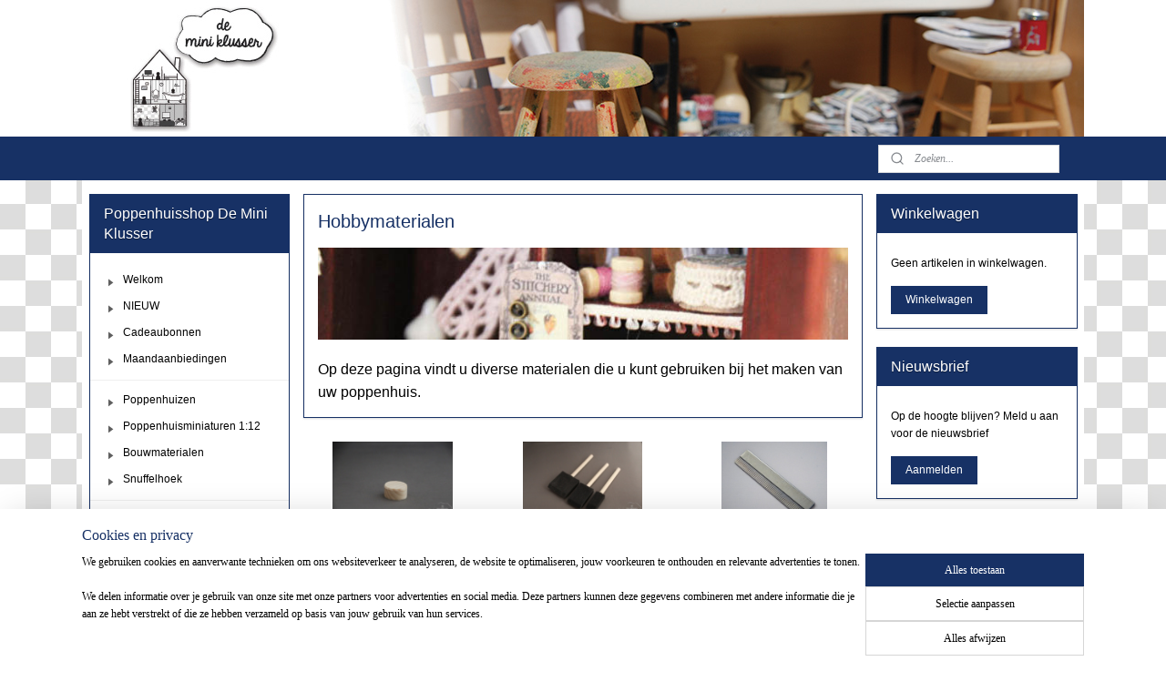

--- FILE ---
content_type: text/html; charset=UTF-8
request_url: https://www.de-mini-klusser.nl/c-205303/hobbymaterialen/
body_size: 17731
content:
<!DOCTYPE html>
<!--[if lt IE 7]>
<html lang="nl"
      class="no-js lt-ie9 lt-ie8 lt-ie7 secure"> <![endif]-->
<!--[if IE 7]>
<html lang="nl"
      class="no-js lt-ie9 lt-ie8 is-ie7 secure"> <![endif]-->
<!--[if IE 8]>
<html lang="nl"
      class="no-js lt-ie9 is-ie8 secure"> <![endif]-->
<!--[if gt IE 8]><!-->
<html lang="nl" class="no-js secure">
<!--<![endif]-->
<head prefix="og: http://ogp.me/ns#">
    <meta http-equiv="Content-Type" content="text/html; charset=UTF-8"/>

    <title>Hobbymaterialen | Poppenhuisshop De Mini Klusser</title>
    <meta name="robots" content="noarchive"/>
    <meta name="robots" content="index,follow,noodp,noydir"/>
    
    <meta name="verify-v1" content="cq+Sc/LRQwmSOaEUt+aZTKNSKe97H/A0L2Yec1gJsUo="/>
        <meta name="google-site-verification" content="cq+Sc/LRQwmSOaEUt+aZTKNSKe97H/A0L2Yec1gJsUo="/>
    <meta name="viewport" content="width=device-width, initial-scale=1.0"/>
    <meta name="revisit-after" content="1 days"/>
    <meta name="generator" content="Mijnwebwinkel"/>
    <meta name="web_author" content="https://www.mijnwebwinkel.nl/"/>

    

    <meta property="og:site_name" content="Poppenhuisshop De Mini Klusser"/>

    <meta property="og:title" content="Hobbymaterialen"/>
    <meta property="og:description" content="Op deze pagina vindt u diverse materialen die u kunt gebruiken bij het maken van uw poppenhuis."/>
    <meta property="og:type" content="website"/>
    <meta property="og:image" content="https://cdn.myonlinestore.eu/93c0296b-6be1-11e9-a722-44a8421b9960/images/2020_banner12.jpg"/>
        <meta property="og:url" content="https://www.de-mini-klusser.nl/c-205303/hobbymaterialen/"/>

    <link rel="preload" as="style" href="https://static.myonlinestore.eu/assets/../js/fancybox/jquery.fancybox.css?20260119210819"
          onload="this.onload=null;this.rel='stylesheet'">
    <noscript>
        <link rel="stylesheet" href="https://static.myonlinestore.eu/assets/../js/fancybox/jquery.fancybox.css?20260119210819">
    </noscript>

    <link rel="stylesheet" type="text/css" href="https://asset.myonlinestore.eu/X7XNkhtEF6E4QQbCDFWgXZ1f6Zcv.css"/>

    <link rel="preload" as="style" href="https://static.myonlinestore.eu/assets/../fonts/fontawesome-6.4.2/css/fontawesome.min.css?20260119210819"
          onload="this.onload=null;this.rel='stylesheet'">
    <link rel="preload" as="style" href="https://static.myonlinestore.eu/assets/../fonts/fontawesome-6.4.2/css/solid.min.css?20260119210819"
          onload="this.onload=null;this.rel='stylesheet'">
    <link rel="preload" as="style" href="https://static.myonlinestore.eu/assets/../fonts/fontawesome-6.4.2/css/brands.min.css?20260119210819"
          onload="this.onload=null;this.rel='stylesheet'">
    <link rel="preload" as="style" href="https://static.myonlinestore.eu/assets/../fonts/fontawesome-6.4.2/css/v4-shims.min.css?20260119210819"
          onload="this.onload=null;this.rel='stylesheet'">
    <noscript>
        <link rel="stylesheet" href="https://static.myonlinestore.eu/assets/../fonts/font-awesome-4.1.0/css/font-awesome.4.1.0.min.css?20260119210819">
    </noscript>

    <link rel="preconnect" href="https://static.myonlinestore.eu/" crossorigin />
    <link rel="dns-prefetch" href="https://static.myonlinestore.eu/" />
    <link rel="preconnect" href="https://cdn.myonlinestore.eu" crossorigin />
    <link rel="dns-prefetch" href="https://cdn.myonlinestore.eu" />

    <script type="text/javascript" src="https://static.myonlinestore.eu/assets/../js/modernizr.js?20260119210819"></script>
        
    <link rel="canonical" href="https://www.de-mini-klusser.nl/c-205303/hobbymaterialen/"/>
                    <link rel="shortcut icon" type="image/x-icon" href="data:image/x-icon;base64,">
        <link rel="icon" type="image/png" href="[data-uri]" />
    <script>
        var _rollbarConfig = {
        accessToken: 'd57a2075769e4401ab611d78421f1c89',
        captureUncaught: false,
        captureUnhandledRejections: false,
        verbose: false,
        payload: {
            environment: 'prod',
            person: {
                id: 8855,
            },
            ignoredMessages: [
                'request aborted',
                'network error',
                'timeout'
            ]
        },
        reportLevel: 'error'
    };
    // Rollbar Snippet
    !function(r){var e={};function o(n){if(e[n])return e[n].exports;var t=e[n]={i:n,l:!1,exports:{}};return r[n].call(t.exports,t,t.exports,o),t.l=!0,t.exports}o.m=r,o.c=e,o.d=function(r,e,n){o.o(r,e)||Object.defineProperty(r,e,{enumerable:!0,get:n})},o.r=function(r){"undefined"!=typeof Symbol&&Symbol.toStringTag&&Object.defineProperty(r,Symbol.toStringTag,{value:"Module"}),Object.defineProperty(r,"__esModule",{value:!0})},o.t=function(r,e){if(1&e&&(r=o(r)),8&e)return r;if(4&e&&"object"==typeof r&&r&&r.__esModule)return r;var n=Object.create(null);if(o.r(n),Object.defineProperty(n,"default",{enumerable:!0,value:r}),2&e&&"string"!=typeof r)for(var t in r)o.d(n,t,function(e){return r[e]}.bind(null,t));return n},o.n=function(r){var e=r&&r.__esModule?function(){return r.default}:function(){return r};return o.d(e,"a",e),e},o.o=function(r,e){return Object.prototype.hasOwnProperty.call(r,e)},o.p="",o(o.s=0)}([function(r,e,o){var n=o(1),t=o(4);_rollbarConfig=_rollbarConfig||{},_rollbarConfig.rollbarJsUrl=_rollbarConfig.rollbarJsUrl||"https://cdnjs.cloudflare.com/ajax/libs/rollbar.js/2.14.4/rollbar.min.js",_rollbarConfig.async=void 0===_rollbarConfig.async||_rollbarConfig.async;var a=n.setupShim(window,_rollbarConfig),l=t(_rollbarConfig);window.rollbar=n.Rollbar,a.loadFull(window,document,!_rollbarConfig.async,_rollbarConfig,l)},function(r,e,o){var n=o(2);function t(r){return function(){try{return r.apply(this,arguments)}catch(r){try{console.error("[Rollbar]: Internal error",r)}catch(r){}}}}var a=0;function l(r,e){this.options=r,this._rollbarOldOnError=null;var o=a++;this.shimId=function(){return o},"undefined"!=typeof window&&window._rollbarShims&&(window._rollbarShims[o]={handler:e,messages:[]})}var i=o(3),s=function(r,e){return new l(r,e)},d=function(r){return new i(s,r)};function c(r){return t(function(){var e=Array.prototype.slice.call(arguments,0),o={shim:this,method:r,args:e,ts:new Date};window._rollbarShims[this.shimId()].messages.push(o)})}l.prototype.loadFull=function(r,e,o,n,a){var l=!1,i=e.createElement("script"),s=e.getElementsByTagName("script")[0],d=s.parentNode;i.crossOrigin="",i.src=n.rollbarJsUrl,o||(i.async=!0),i.onload=i.onreadystatechange=t(function(){if(!(l||this.readyState&&"loaded"!==this.readyState&&"complete"!==this.readyState)){i.onload=i.onreadystatechange=null;try{d.removeChild(i)}catch(r){}l=!0,function(){var e;if(void 0===r._rollbarDidLoad){e=new Error("rollbar.js did not load");for(var o,n,t,l,i=0;o=r._rollbarShims[i++];)for(o=o.messages||[];n=o.shift();)for(t=n.args||[],i=0;i<t.length;++i)if("function"==typeof(l=t[i])){l(e);break}}"function"==typeof a&&a(e)}()}}),d.insertBefore(i,s)},l.prototype.wrap=function(r,e,o){try{var n;if(n="function"==typeof e?e:function(){return e||{}},"function"!=typeof r)return r;if(r._isWrap)return r;if(!r._rollbar_wrapped&&(r._rollbar_wrapped=function(){o&&"function"==typeof o&&o.apply(this,arguments);try{return r.apply(this,arguments)}catch(o){var e=o;throw e&&("string"==typeof e&&(e=new String(e)),e._rollbarContext=n()||{},e._rollbarContext._wrappedSource=r.toString(),window._rollbarWrappedError=e),e}},r._rollbar_wrapped._isWrap=!0,r.hasOwnProperty))for(var t in r)r.hasOwnProperty(t)&&(r._rollbar_wrapped[t]=r[t]);return r._rollbar_wrapped}catch(e){return r}};for(var p="log,debug,info,warn,warning,error,critical,global,configure,handleUncaughtException,handleAnonymousErrors,handleUnhandledRejection,captureEvent,captureDomContentLoaded,captureLoad".split(","),u=0;u<p.length;++u)l.prototype[p[u]]=c(p[u]);r.exports={setupShim:function(r,e){if(r){var o=e.globalAlias||"Rollbar";if("object"==typeof r[o])return r[o];r._rollbarShims={},r._rollbarWrappedError=null;var a=new d(e);return t(function(){e.captureUncaught&&(a._rollbarOldOnError=r.onerror,n.captureUncaughtExceptions(r,a,!0),e.wrapGlobalEventHandlers&&n.wrapGlobals(r,a,!0)),e.captureUnhandledRejections&&n.captureUnhandledRejections(r,a,!0);var t=e.autoInstrument;return!1!==e.enabled&&(void 0===t||!0===t||"object"==typeof t&&t.network)&&r.addEventListener&&(r.addEventListener("load",a.captureLoad.bind(a)),r.addEventListener("DOMContentLoaded",a.captureDomContentLoaded.bind(a))),r[o]=a,a})()}},Rollbar:d}},function(r,e){function o(r,e,o){if(e.hasOwnProperty&&e.hasOwnProperty("addEventListener")){for(var n=e.addEventListener;n._rollbarOldAdd&&n.belongsToShim;)n=n._rollbarOldAdd;var t=function(e,o,t){n.call(this,e,r.wrap(o),t)};t._rollbarOldAdd=n,t.belongsToShim=o,e.addEventListener=t;for(var a=e.removeEventListener;a._rollbarOldRemove&&a.belongsToShim;)a=a._rollbarOldRemove;var l=function(r,e,o){a.call(this,r,e&&e._rollbar_wrapped||e,o)};l._rollbarOldRemove=a,l.belongsToShim=o,e.removeEventListener=l}}r.exports={captureUncaughtExceptions:function(r,e,o){if(r){var n;if("function"==typeof e._rollbarOldOnError)n=e._rollbarOldOnError;else if(r.onerror){for(n=r.onerror;n._rollbarOldOnError;)n=n._rollbarOldOnError;e._rollbarOldOnError=n}e.handleAnonymousErrors();var t=function(){var o=Array.prototype.slice.call(arguments,0);!function(r,e,o,n){r._rollbarWrappedError&&(n[4]||(n[4]=r._rollbarWrappedError),n[5]||(n[5]=r._rollbarWrappedError._rollbarContext),r._rollbarWrappedError=null);var t=e.handleUncaughtException.apply(e,n);o&&o.apply(r,n),"anonymous"===t&&(e.anonymousErrorsPending+=1)}(r,e,n,o)};o&&(t._rollbarOldOnError=n),r.onerror=t}},captureUnhandledRejections:function(r,e,o){if(r){"function"==typeof r._rollbarURH&&r._rollbarURH.belongsToShim&&r.removeEventListener("unhandledrejection",r._rollbarURH);var n=function(r){var o,n,t;try{o=r.reason}catch(r){o=void 0}try{n=r.promise}catch(r){n="[unhandledrejection] error getting `promise` from event"}try{t=r.detail,!o&&t&&(o=t.reason,n=t.promise)}catch(r){}o||(o="[unhandledrejection] error getting `reason` from event"),e&&e.handleUnhandledRejection&&e.handleUnhandledRejection(o,n)};n.belongsToShim=o,r._rollbarURH=n,r.addEventListener("unhandledrejection",n)}},wrapGlobals:function(r,e,n){if(r){var t,a,l="EventTarget,Window,Node,ApplicationCache,AudioTrackList,ChannelMergerNode,CryptoOperation,EventSource,FileReader,HTMLUnknownElement,IDBDatabase,IDBRequest,IDBTransaction,KeyOperation,MediaController,MessagePort,ModalWindow,Notification,SVGElementInstance,Screen,TextTrack,TextTrackCue,TextTrackList,WebSocket,WebSocketWorker,Worker,XMLHttpRequest,XMLHttpRequestEventTarget,XMLHttpRequestUpload".split(",");for(t=0;t<l.length;++t)r[a=l[t]]&&r[a].prototype&&o(e,r[a].prototype,n)}}}},function(r,e){function o(r,e){this.impl=r(e,this),this.options=e,function(r){for(var e=function(r){return function(){var e=Array.prototype.slice.call(arguments,0);if(this.impl[r])return this.impl[r].apply(this.impl,e)}},o="log,debug,info,warn,warning,error,critical,global,configure,handleUncaughtException,handleAnonymousErrors,handleUnhandledRejection,_createItem,wrap,loadFull,shimId,captureEvent,captureDomContentLoaded,captureLoad".split(","),n=0;n<o.length;n++)r[o[n]]=e(o[n])}(o.prototype)}o.prototype._swapAndProcessMessages=function(r,e){var o,n,t;for(this.impl=r(this.options);o=e.shift();)n=o.method,t=o.args,this[n]&&"function"==typeof this[n]&&("captureDomContentLoaded"===n||"captureLoad"===n?this[n].apply(this,[t[0],o.ts]):this[n].apply(this,t));return this},r.exports=o},function(r,e){r.exports=function(r){return function(e){if(!e&&!window._rollbarInitialized){for(var o,n,t=(r=r||{}).globalAlias||"Rollbar",a=window.rollbar,l=function(r){return new a(r)},i=0;o=window._rollbarShims[i++];)n||(n=o.handler),o.handler._swapAndProcessMessages(l,o.messages);window[t]=n,window._rollbarInitialized=!0}}}}]);
    // End Rollbar Snippet
    </script>
    <script defer type="text/javascript" src="https://static.myonlinestore.eu/assets/../js/jquery.min.js?20260119210819"></script><script defer type="text/javascript" src="https://static.myonlinestore.eu/assets/../js/mww/shop.js?20260119210819"></script><script defer type="text/javascript" src="https://static.myonlinestore.eu/assets/../js/mww/shop/category.js?20260119210819"></script><script defer type="text/javascript" src="https://static.myonlinestore.eu/assets/../js/fancybox/jquery.fancybox.pack.js?20260119210819"></script><script defer type="text/javascript" src="https://static.myonlinestore.eu/assets/../js/fancybox/jquery.fancybox-thumbs.js?20260119210819"></script><script defer type="text/javascript" src="https://static.myonlinestore.eu/assets/../js/mww/image.js?20260119210819"></script><script defer type="text/javascript" src="https://static.myonlinestore.eu/assets/../js/mww/navigation.js?20260119210819"></script><script defer type="text/javascript" src="https://static.myonlinestore.eu/assets/../js/delay.js?20260119210819"></script><script defer type="text/javascript" src="https://static.myonlinestore.eu/assets/../js/mww/ajax.js?20260119210819"></script><script defer type="text/javascript" src="https://static.myonlinestore.eu/assets/../js/foundation/foundation.min.js?20260119210819"></script><script defer type="text/javascript" src="https://static.myonlinestore.eu/assets/../js/foundation/foundation/foundation.topbar.js?20260119210819"></script><script defer type="text/javascript" src="https://static.myonlinestore.eu/assets/../js/foundation/foundation/foundation.tooltip.js?20260119210819"></script><script defer type="text/javascript" src="https://static.myonlinestore.eu/assets/../js/mww/deferred.js?20260119210819"></script>
        <script src="https://static.myonlinestore.eu/assets/webpack/bootstrapper.ce10832e.js"></script>
    
    <script src="https://static.myonlinestore.eu/assets/webpack/vendor.85ea91e8.js" defer></script><script src="https://static.myonlinestore.eu/assets/webpack/main.c5872b2c.js" defer></script>
    
    <script src="https://static.myonlinestore.eu/assets/webpack/webcomponents.377dc92a.js" defer></script>
    
    <script src="https://static.myonlinestore.eu/assets/webpack/render.8395a26c.js" defer></script>

    <script>
        window.bootstrapper.add(new Strap('marketingScripts', []));
    </script>
        <script>
  window.dataLayer = window.dataLayer || [];

  function gtag() {
    dataLayer.push(arguments);
  }

    gtag(
    "consent",
    "default",
    {
      "ad_storage": "denied",
      "ad_user_data": "denied",
      "ad_personalization": "denied",
      "analytics_storage": "denied",
      "security_storage": "granted",
      "personalization_storage": "denied",
      "functionality_storage": "denied",
    }
  );

  gtag("js", new Date());
  gtag("config", 'G-HSRC51ENF9', { "groups": "myonlinestore" });gtag("config", 'G-0XMW3KKVHJ');</script>
<script async src="https://www.googletagmanager.com/gtag/js?id=G-HSRC51ENF9"></script>
        <script>
        
    </script>
        
<script>
    var marketingStrapId = 'marketingScripts'
    var marketingScripts = window.bootstrapper.use(marketingStrapId);

    if (marketingScripts === null) {
        marketingScripts = [];
    }

    
    window.bootstrapper.update(new Strap(marketingStrapId, marketingScripts));
</script>
    <noscript>
        <style>ul.products li {
                opacity: 1 !important;
            }</style>
    </noscript>

            <script>
                (function (w, d, s, l, i) {
            w[l] = w[l] || [];
            w[l].push({
                'gtm.start':
                    new Date().getTime(), event: 'gtm.js'
            });
            var f = d.getElementsByTagName(s)[0],
                j = d.createElement(s), dl = l != 'dataLayer' ? '&l=' + l : '';
            j.async = true;
            j.src =
                'https://www.googletagmanager.com/gtm.js?id=' + i + dl;
            f.parentNode.insertBefore(j, f);
        })(window, document, 'script', 'dataLayer', 'GTM-MSQ3L6L');
            </script>

</head>
<body    class="lang-nl_NL layout-width-1100 threeColumn">

    <noscript>
                    <iframe src="https://www.googletagmanager.com/ns.html?id=GTM-MSQ3L6L" height="0" width="0"
                    style="display:none;visibility:hidden"></iframe>
            </noscript>


<header>
    <a tabindex="0" id="skip-link" class="button screen-reader-text" href="#content">Spring naar de hoofdtekst</a>
</header>


<div id="react_element__filter"></div>

<div class="site-container">
    <div class="inner-wrap">
                    <nav class="tab-bar mobile-navigation custom-topbar ">
    <section class="left-button" style="display: none;">
        <a class="mobile-nav-button"
           href="#" data-react-trigger="mobile-navigation-toggle">
                <div   
    aria-hidden role="img"
    class="icon icon--sf-menu
        "
    >
    <svg><use xlink:href="#sf-menu"></use></svg>
    </div>
&#160;
                <span>Menu</span>        </a>
    </section>
    <section class="title-section">
        <span class="title">Poppenhuisshop De Mini Klusser</span>
    </section>
    <section class="right-button">

                                            <a href="/customer/login/" class="foldout-account">
                <span class="profile-icon"
                      data-logged-in="false">    <div   
    aria-hidden role="img"
    class="icon icon--sf-user
        "
    >
    <svg><use xlink:href="#sf-user"></use></svg>
    </div>
</span>
                    <span class="profile-icon" data-logged-in="true"
                          style="display: none">    <div   
    aria-hidden role="img"
    class="icon icon--sf-user-check
        "
    >
    <svg><use xlink:href="#sf-user-check"></use></svg>
    </div>
</span>
                </a>
                                    
        <a href="/cart/" class="cart-icon hidden">
                <div   
    aria-hidden role="img"
    class="icon icon--sf-shopping-cart
        "
    >
    <svg><use xlink:href="#sf-shopping-cart"></use></svg>
    </div>
            <span class="cart-count" style="display: none"></span>
        </a>
    </section>
</nav>
        
        
        <div class="bg-container custom-css-container"             data-active-language="nl"
            data-current-date="20-01-2026"
            data-category-id="205303"
            data-article-id="unknown"
            data-article-category-id="unknown"
            data-article-name="unknown"
        >
            <noscript class="no-js-message">
                <div class="inner">
                    Javascript is uitgeschakeld.


Zonder Javascript is het niet mogelijk bestellingen te plaatsen in deze webwinkel en zijn een aantal functionaliteiten niet beschikbaar.
                </div>
            </noscript>

            <div id="header">
                <div id="react_root"><!-- --></div>
                <div
                    class="header-bar-top">
                                    </div>

                



<sf-header-image
    class="web-component"
    header-element-height="150px"
    align="center"
    store-name="Poppenhuisshop De Mini Klusser"
    store-url="https://www.de-mini-klusser.nl/"
    background-image-url="https://cdn.myonlinestore.eu/93c0296b-6be1-11e9-a722-44a8421b9960/nl_NL_image_header_4.jpg?t=1768913749"
    mobile-background-image-url=""
    logo-custom-width=""
    logo-custom-height=""
    page-column-width="1100"
    style="
        height: 150px;

        --background-color: #FFFFFF;
        --background-height: 150px;
        --background-aspect-ratio: 7.3333333333333;
        --scaling-background-aspect-ratio: 7.3333333333333;
        --mobile-background-height: 0px;
        --mobile-background-aspect-ratio: 1;
        --color: #000000;
        --logo-custom-width: auto;
        --logo-custom-height: auto;
        --logo-aspect-ratio: 1
        ">
    </sf-header-image>
                <div class="header-bar-bottom">
                                                
<div class="row header-bar-inner" data-bar-position="header" data-options="sticky_on: large; is_hover: true; scrolltop: true;" data-topbar>
    <section class="top-bar-section">
                                    <div class="module-container search align-right">
                    <div class="react_element__searchbox" 
    data-post-url="/search/" 
    data-search-phrase=""></div>

                </div>
                        </section>
</div>

                                    </div>
            </div>

            
            
            <div id="content" class="columncount-3">
                <div class="row">
                                                                                            <div class="columns large-8 medium-14 large-push-3" id="centercolumn">
    
    
                                <script>
        window.bootstrapper.add(new Strap('filters', ));
        window.bootstrapper.add(new Strap('criteria', ));
    </script>
    
                        
                        <div class="intro rte_content">
                    <h1>Hobbymaterialen</h1>
                            <p><img width="594" height="104" alt="" src="https://cdn.myonlinestore.eu/93c0296b-6be1-11e9-a722-44a8421b9960/images/2020_banner12.jpg" style="border-style:solid;border-width:0px;"></p><p><span style="font-size:medium;">Op deze pagina vindt u diverse materialen die u kunt gebruiken bij het maken van uw poppenhuis.</span></p>
            </div>



    
    
        

    
                    <div class="subnav_after_articles">
                <ul class="subnav subtitles">
                                                                                        <li>
                        <div class="inner">
                            <a href="https://www.de-mini-klusser.nl/c-995721/hout/" title="hout"
                                                                                                                                                                                         class="image" style="background-image: url(https://cdn.myonlinestore.eu/93c0296b-6be1-11e9-a722-44a8421b9960/image/cache/article/0b221b8ee36e7b225f552e9597fb673841a4fe8e.jpg?20260119210819);">
                                        <img src="https://cdn.myonlinestore.eu/93c0296b-6be1-11e9-a722-44a8421b9960/image/cache/article/0b221b8ee36e7b225f552e9597fb673841a4fe8e.jpg?20260119210819" alt="hout"/>
                                                                                                </a>
                            <a href="https://www.de-mini-klusser.nl/c-995721/hout/" class="title">
                                hout
                            </a>
                        </div>
                    </li>
                                                                                                <li>
                        <div class="inner">
                            <a href="https://www.de-mini-klusser.nl/c-1093976/verf/" title="verf"
                                                                                                                                                                                         class="image" style="background-image: url(https://cdn.myonlinestore.eu/93c0296b-6be1-11e9-a722-44a8421b9960/image/cache/article/698d49faa7e4e8c1f485eac706636cfe1ba8000f.jpg?20260119210819);">
                                        <img src="https://cdn.myonlinestore.eu/93c0296b-6be1-11e9-a722-44a8421b9960/image/cache/article/698d49faa7e4e8c1f485eac706636cfe1ba8000f.jpg?20260119210819" alt="verf"/>
                                                                                                </a>
                            <a href="https://www.de-mini-klusser.nl/c-1093976/verf/" class="title">
                                verf
                            </a>
                        </div>
                    </li>
                                                                                                <li>
                        <div class="inner">
                            <a href="https://www.de-mini-klusser.nl/c-205307/klei/" title="klei"
                                                                                                                                                                                         class="image" style="background-image: url(https://cdn.myonlinestore.eu/93c0296b-6be1-11e9-a722-44a8421b9960/image/cache/article/9b55af16726b5faee4b459bb1848cd863dcf5122.jpg?20260119210819);">
                                        <img src="https://cdn.myonlinestore.eu/93c0296b-6be1-11e9-a722-44a8421b9960/image/cache/article/9b55af16726b5faee4b459bb1848cd863dcf5122.jpg?20260119210819" alt="klei"/>
                                                                                                </a>
                            <a href="https://www.de-mini-klusser.nl/c-205307/klei/" class="title">
                                klei
                            </a>
                        </div>
                    </li>
                                                                                                <li>
                        <div class="inner">
                            <a href="https://www.de-mini-klusser.nl/c-1501107/kralen/" title="kralen"
                                                                                                                                                                                         class="image" style="background-image: url(https://cdn.myonlinestore.eu/93c0296b-6be1-11e9-a722-44a8421b9960/image/cache/article/db054574bc27dc01c2b93a4dc8e081bb28dcbcd0.jpg?20260119210819);">
                                        <img src="https://cdn.myonlinestore.eu/93c0296b-6be1-11e9-a722-44a8421b9960/image/cache/article/db054574bc27dc01c2b93a4dc8e081bb28dcbcd0.jpg?20260119210819" alt="kralen"/>
                                                                                                </a>
                            <a href="https://www.de-mini-klusser.nl/c-1501107/kralen/" class="title">
                                kralen
                            </a>
                        </div>
                    </li>
                                                                                                <li>
                        <div class="inner">
                            <a href="https://www.de-mini-klusser.nl/c-2202293/knopen/" title="knopen"
                                                                                                                                                                                         class="image" style="background-image: url(https://cdn.myonlinestore.eu/93c0296b-6be1-11e9-a722-44a8421b9960/image/cache/article/740b847a35d7820c78df0420fbab04981acb2333.jpg?20260119210819);">
                                        <img src="https://cdn.myonlinestore.eu/93c0296b-6be1-11e9-a722-44a8421b9960/image/cache/article/740b847a35d7820c78df0420fbab04981acb2333.jpg?20260119210819" alt="knopen"/>
                                                                                                </a>
                            <a href="https://www.de-mini-klusser.nl/c-2202293/knopen/" class="title">
                                knopen
                            </a>
                        </div>
                    </li>
                                                                                                <li>
                        <div class="inner">
                            <a href="https://www.de-mini-klusser.nl/c-2189928/kant-en-lint/" title="kant en lint"
                                                                                                                                                                                         class="image" style="background-image: url(https://cdn.myonlinestore.eu/93c0296b-6be1-11e9-a722-44a8421b9960/image/cache/article/e0c71420162fd25f9984f56afcb9686783977bfa.jpg?20260119210819);">
                                        <img src="https://cdn.myonlinestore.eu/93c0296b-6be1-11e9-a722-44a8421b9960/image/cache/article/e0c71420162fd25f9984f56afcb9686783977bfa.jpg?20260119210819" alt="kant en lint"/>
                                                                                                </a>
                            <a href="https://www.de-mini-klusser.nl/c-2189928/kant-en-lint/" class="title">
                                kant en lint
                            </a>
                        </div>
                    </li>
                                                                                                <li>
                        <div class="inner">
                            <a href="https://www.de-mini-klusser.nl/c-2447407/klosjes-en-knijpers/" title="klosjes en knijpers"
                                                                                                                                                                                         class="image" style="background-image: url(https://cdn.myonlinestore.eu/93c0296b-6be1-11e9-a722-44a8421b9960/image/cache/article/e0c3449f71904042c38f2bd274d18e162bc78115.jpg?20260119210819);">
                                        <img src="https://cdn.myonlinestore.eu/93c0296b-6be1-11e9-a722-44a8421b9960/image/cache/article/e0c3449f71904042c38f2bd274d18e162bc78115.jpg?20260119210819" alt="klosjes en knijpers"/>
                                                                                                </a>
                            <a href="https://www.de-mini-klusser.nl/c-2447407/klosjes-en-knijpers/" class="title">
                                klosjes en knijpers
                            </a>
                        </div>
                    </li>
                                                                                                <li>
                        <div class="inner">
                            <a href="https://www.de-mini-klusser.nl/c-2431742/waxdraad/" title="waxdraad"
                                                                                                                                                                                         class="image" style="background-image: url(https://cdn.myonlinestore.eu/93c0296b-6be1-11e9-a722-44a8421b9960/image/cache/article/7fce8b32ca5da6dcc3f04c854e9cb4616038f6c2.jpg?20260119210819);">
                                        <img src="https://cdn.myonlinestore.eu/93c0296b-6be1-11e9-a722-44a8421b9960/image/cache/article/7fce8b32ca5da6dcc3f04c854e9cb4616038f6c2.jpg?20260119210819" alt="waxdraad"/>
                                                                                                </a>
                            <a href="https://www.de-mini-klusser.nl/c-2431742/waxdraad/" class="title">
                                waxdraad
                            </a>
                        </div>
                    </li>
                                                                                                <li>
                        <div class="inner">
                            <a href="https://www.de-mini-klusser.nl/c-4793593/draad/" title="draad"
                                                                                                                                                                                         class="image" style="background-image: url(https://cdn.myonlinestore.eu/93c0296b-6be1-11e9-a722-44a8421b9960/image/cache/article/3d99666348508d4b5536e0eba57dd6f728491926.jpg?20260119210819);">
                                        <img src="https://cdn.myonlinestore.eu/93c0296b-6be1-11e9-a722-44a8421b9960/image/cache/article/3d99666348508d4b5536e0eba57dd6f728491926.jpg?20260119210819" alt="draad"/>
                                                                                                </a>
                            <a href="https://www.de-mini-klusser.nl/c-4793593/draad/" class="title">
                                draad
                            </a>
                        </div>
                    </li>
                                                                                                <li>
                        <div class="inner">
                            <a href="https://www.de-mini-klusser.nl/c-98686/stof/" title="stof"
                                                                                                                                                                                         class="image" style="background-image: url(https://cdn.myonlinestore.eu/93c0296b-6be1-11e9-a722-44a8421b9960/image/cache/article/cc7c7375a2857d9600589b7a35adae87bc09e96b.jpg?20260119210819);">
                                        <img src="https://cdn.myonlinestore.eu/93c0296b-6be1-11e9-a722-44a8421b9960/image/cache/article/cc7c7375a2857d9600589b7a35adae87bc09e96b.jpg?20260119210819" alt="stof"/>
                                                                                                </a>
                            <a href="https://www.de-mini-klusser.nl/c-98686/stof/" class="title">
                                stof
                            </a>
                        </div>
                    </li>
                                                                                                <li>
                        <div class="inner">
                            <a href="https://www.de-mini-klusser.nl/c-3074101/pompons/" title="pompons"
                                                                                                                                                                                         class="image" style="background-image: url(https://cdn.myonlinestore.eu/93c0296b-6be1-11e9-a722-44a8421b9960/image/cache/article/aceb896d27167e1b73b4aa4b5bf5210c7eced63e.jpg?20260119210819);">
                                        <img src="https://cdn.myonlinestore.eu/93c0296b-6be1-11e9-a722-44a8421b9960/image/cache/article/aceb896d27167e1b73b4aa4b5bf5210c7eced63e.jpg?20260119210819" alt="pompons"/>
                                                                                                </a>
                            <a href="https://www.de-mini-klusser.nl/c-3074101/pompons/" class="title">
                                pompons
                            </a>
                        </div>
                    </li>
                                                                                                <li>
                        <div class="inner">
                            <a href="https://www.de-mini-klusser.nl/c-994793/ponsen/" title="ponsen"
                                                                                                                                                                                         class="image" style="background-image: url(https://cdn.myonlinestore.eu/93c0296b-6be1-11e9-a722-44a8421b9960/image/cache/article/6a24810f2c89e38e4ac54a71e1cb644efcef9adf.jpg?20260119210819);">
                                        <img src="https://cdn.myonlinestore.eu/93c0296b-6be1-11e9-a722-44a8421b9960/image/cache/article/6a24810f2c89e38e4ac54a71e1cb644efcef9adf.jpg?20260119210819" alt="ponsen"/>
                                                                                                </a>
                            <a href="https://www.de-mini-klusser.nl/c-994793/ponsen/" class="title">
                                ponsen
                            </a>
                        </div>
                    </li>
                                                                                                <li>
                        <div class="inner">
                            <a href="https://www.de-mini-klusser.nl/c-994802/lijm/" title="lijm"
                                                                                                                                                                                         class="image" style="background-image: url(https://cdn.myonlinestore.eu/93c0296b-6be1-11e9-a722-44a8421b9960/image/cache/article/c18c4c29b7d7cc2303adab28d7ef008f44b876a9.jpg?20260119210819);">
                                        <img src="https://cdn.myonlinestore.eu/93c0296b-6be1-11e9-a722-44a8421b9960/image/cache/article/c18c4c29b7d7cc2303adab28d7ef008f44b876a9.jpg?20260119210819" alt="lijm"/>
                                                                                                </a>
                            <a href="https://www.de-mini-klusser.nl/c-994802/lijm/" class="title">
                                lijm
                            </a>
                        </div>
                    </li>
                                                                                                <li>
                        <div class="inner">
                            <a href="https://www.de-mini-klusser.nl/c-3739155/chenille/" title="chenille"
                                                                                                                                                                                         class="image" style="background-image: url(https://cdn.myonlinestore.eu/93c0296b-6be1-11e9-a722-44a8421b9960/image/cache/article/d41a0f062bb4f85839c6e37a66b88b7d690a59da.jpg?20260119210819);">
                                        <img src="https://cdn.myonlinestore.eu/93c0296b-6be1-11e9-a722-44a8421b9960/image/cache/article/d41a0f062bb4f85839c6e37a66b88b7d690a59da.jpg?20260119210819" alt="chenille"/>
                                                                                                </a>
                            <a href="https://www.de-mini-klusser.nl/c-3739155/chenille/" class="title">
                                chenille
                            </a>
                        </div>
                    </li>
                                                                                                <li>
                        <div class="inner">
                            <a href="https://www.de-mini-klusser.nl/c-205312/gereedschappen/" title="gereedschappen"
                                                                                                                                                                                         class="image" style="background-image: url(https://cdn.myonlinestore.eu/93c0296b-6be1-11e9-a722-44a8421b9960/image/cache/article/039faffe3942ab1fa947b86be3e1e7f25354ff37.jpg?20260119210819);">
                                        <img src="https://cdn.myonlinestore.eu/93c0296b-6be1-11e9-a722-44a8421b9960/image/cache/article/039faffe3942ab1fa947b86be3e1e7f25354ff37.jpg?20260119210819" alt="gereedschappen"/>
                                                                                                </a>
                            <a href="https://www.de-mini-klusser.nl/c-205312/gereedschappen/" class="title">
                                gereedschappen
                            </a>
                        </div>
                    </li>
                                                                                                <li>
                        <div class="inner">
                            <a href="https://www.de-mini-klusser.nl/c-5521734/veren/" title="veren"
                                                                                                                                                                                         class="image" style="background-image: url(https://cdn.myonlinestore.eu/93c0296b-6be1-11e9-a722-44a8421b9960/image/cache/article/ad7c91276fd680d6cb6590b0705ad0aac85c0407.jpg?20260119210819);">
                                        <img src="https://cdn.myonlinestore.eu/93c0296b-6be1-11e9-a722-44a8421b9960/image/cache/article/ad7c91276fd680d6cb6590b0705ad0aac85c0407.jpg?20260119210819" alt="veren"/>
                                                                                                </a>
                            <a href="https://www.de-mini-klusser.nl/c-5521734/veren/" class="title">
                                veren
                            </a>
                        </div>
                    </li>
                                        </ul>
        </div>
    
            
    </div>
<div class="columns large-3 large-pull-8 medium-7" id="leftcolumn">
            <div class="pane paneColumn paneColumnLeft">
            <div class="block navigation side-menu">
    <h3>Poppenhuisshop De Mini Klusser</h3>
    <ul>    




<li class="">
            <a href="https://www.de-mini-klusser.nl/" class="no_underline">
            Welkom
                    </a>

                                </li>
    




<li class="">
            <a href="https://www.de-mini-klusser.nl/c-107634/nieuw/" class="no_underline">
            NIEUW
                    </a>

                                </li>
    




<li class="">
            <a href="https://www.de-mini-klusser.nl/c-4661922/cadeaubonnen/" class="no_underline">
            Cadeaubonnen
                    </a>

                                </li>
    




<li class="">
            <a href="https://www.de-mini-klusser.nl/c-1511609/maandaanbiedingen/" class="no_underline">
            Maandaanbiedingen
                    </a>

                                </li>
    



    
<li class="divider">
            <hr>
    </li>
    




<li class="">
            <a href="https://www.de-mini-klusser.nl/c-965904/poppenhuizen/" class="no_underline">
            Poppenhuizen
                    </a>

                                </li>
    

    


<li class="has-dropdown">
            <a href="https://www.de-mini-klusser.nl/c-153646/poppenhuisminiaturen-1-12/" class="no_underline">
            Poppenhuisminiaturen 1:12
                    </a>

                                    <ul class="dropdown">
                        




<li class="">
            <a href="https://www.de-mini-klusser.nl/c-152167/baby-en-kinderkamer/" class="no_underline">
            baby- en kinderkamer
                    </a>

                                </li>
    




<li class="">
            <a href="https://www.de-mini-klusser.nl/c-152166/badkamer/" class="no_underline">
            badkamer
                    </a>

                                </li>
    

    


<li class="has-dropdown">
            <a href="https://www.de-mini-klusser.nl/c-151987/dieren/" class="no_underline">
            dieren
                    </a>

                                    <ul class="dropdown">
                        




<li class="">
            <a href="https://www.de-mini-klusser.nl/c-1396611/honden/" class="no_underline">
            honden
                    </a>

                                </li>
    




<li class="">
            <a href="https://www.de-mini-klusser.nl/c-1396612/katten/" class="no_underline">
            katten
                    </a>

                                </li>
    




<li class="">
            <a href="https://www.de-mini-klusser.nl/c-1396613/vogels/" class="no_underline">
            vogels
                    </a>

                                </li>
    




<li class="">
            <a href="https://www.de-mini-klusser.nl/c-2239437/vissen/" class="no_underline">
            vissen
                    </a>

                                </li>
    




<li class="">
            <a href="https://www.de-mini-klusser.nl/c-2211626/boerderijdieren/" class="no_underline">
            boerderijdieren
                    </a>

                                </li>
    




<li class="">
            <a href="https://www.de-mini-klusser.nl/c-967361/dierentoebehoren/" class="no_underline">
            dierentoebehoren
                    </a>

                                </li>
                </ul>
                        </li>
    

    


<li class="has-dropdown">
            <a href="https://www.de-mini-klusser.nl/c-967432/eten-en-drinken/" class="no_underline">
            eten en drinken
                    </a>

                                    <ul class="dropdown">
                        




<li class="">
            <a href="https://www.de-mini-klusser.nl/c-1552162/drinken/" class="no_underline">
            drinken
                    </a>

                                </li>
    




<li class="">
            <a href="https://www.de-mini-klusser.nl/c-1395191/brood-en-gebak/" class="no_underline">
            brood en gebak
                    </a>

                                </li>
    




<li class="">
            <a href="https://www.de-mini-klusser.nl/c-1689359/groenten-en-fruit/" class="no_underline">
            groenten en fruit
                    </a>

                                </li>
    




<li class="">
            <a href="https://www.de-mini-klusser.nl/c-2490345/vlees-en-vis/" class="no_underline">
            vlees en vis
                    </a>

                                </li>
    




<li class="">
            <a href="https://www.de-mini-klusser.nl/c-2490372/boter-kaas-en-eieren/" class="no_underline">
            boter, kaas en eieren
                    </a>

                                </li>
    




<li class="">
            <a href="https://www.de-mini-klusser.nl/c-3361760/snoep/" class="no_underline">
            snoep
                    </a>

                                </li>
                </ul>
                        </li>
    




<li class="">
            <a href="https://www.de-mini-klusser.nl/c-209348/gereedschap-en-werkplaats/" class="no_underline">
            gereedschap en werkplaats
                    </a>

                                </li>
    




<li class="">
            <a href="https://www.de-mini-klusser.nl/c-129119/glaswerk/" class="no_underline">
            glaswerk
                    </a>

                                </li>
    




<li class="">
            <a href="https://www.de-mini-klusser.nl/c-2367571/haard-en-kachel/" class="no_underline">
            haard en kachel
                    </a>

                                </li>
    




<li class="">
            <a href="https://www.de-mini-klusser.nl/c-158746/hal/" class="no_underline">
            hal
                    </a>

                                </li>
    




<li class="">
            <a href="https://www.de-mini-klusser.nl/c-998386/halloween/" class="no_underline">
            Halloween 
                    </a>

                                </li>
    




<li class="">
            <a href="https://www.de-mini-klusser.nl/c-138254/kantoor-en-school/" class="no_underline">
            kantoor en school
                    </a>

                                </li>
    




<li class="">
            <a href="https://www.de-mini-klusser.nl/c-998392/kerstmis/" class="no_underline">
            Kerstmis
                    </a>

                                </li>
    

    


<li class="has-dropdown">
            <a href="https://www.de-mini-klusser.nl/c-134797/keuken/" class="no_underline">
            keuken
                    </a>

                                    <ul class="dropdown">
                        




<li class="">
            <a href="https://www.de-mini-klusser.nl/c-3448840/pannen-en-ketels/" class="no_underline">
            pannen en ketels
                    </a>

                                </li>
    




<li class="">
            <a href="https://www.de-mini-klusser.nl/c-3448842/schoonmaakartikelen/" class="no_underline">
            schoonmaakartikelen
                    </a>

                                </li>
                </ul>
                        </li>
    

    


<li class="has-dropdown">
            <a href="https://www.de-mini-klusser.nl/c-151760/kleding-en-accessoires/" class="no_underline">
            kleding en accessoires
                    </a>

                                    <ul class="dropdown">
                        




<li class="">
            <a href="https://www.de-mini-klusser.nl/c-2290209/hoed-en-paraplu/" class="no_underline">
            hoed en paraplu
                    </a>

                                </li>
    




<li class="">
            <a href="https://www.de-mini-klusser.nl/c-2290211/schoenen/" class="no_underline">
            schoenen
                    </a>

                                </li>
                </ul>
                        </li>
    




<li class="">
            <a href="https://www.de-mini-klusser.nl/c-136125/mandjes/" class="no_underline">
            mandjes
                    </a>

                                </li>
    




<li class="">
            <a href="https://www.de-mini-klusser.nl/c-322733/medisch/" class="no_underline">
            medisch
                    </a>

                                </li>
    

    


<li class="has-dropdown">
            <a href="https://www.de-mini-klusser.nl/c-3786122/meubels/" class="no_underline">
            meubels
                    </a>

                                    <ul class="dropdown">
                        




<li class="">
            <a href="https://www.de-mini-klusser.nl/c-158830/meubels-metaal/" class="no_underline">
            meubels - metaal
                    </a>

                                </li>
    




<li class="">
            <a href="https://www.de-mini-klusser.nl/c-322811/meubels-naturel/" class="no_underline">
            meubels - naturel
                    </a>

                                </li>
    




<li class="">
            <a href="https://www.de-mini-klusser.nl/c-1087359/meubels-donker/" class="no_underline">
            meubels - donker
                    </a>

                                </li>
    




<li class="">
            <a href="https://www.de-mini-klusser.nl/c-2367568/meubels-wit/" class="no_underline">
            meubels - wit
                    </a>

                                </li>
                </ul>
                        </li>
    




<li class="">
            <a href="https://www.de-mini-klusser.nl/c-203975/muziek/" class="no_underline">
            muziek
                    </a>

                                </li>
    




<li class="">
            <a href="https://www.de-mini-klusser.nl/c-965544/naaiatelier-was-en-strijkkamer/" class="no_underline">
            naaiatelier,  was- en  strijkkamer
                    </a>

                                </li>
    




<li class="">
            <a href="https://www.de-mini-klusser.nl/c-998381/pasen/" class="no_underline">
            Pasen
                    </a>

                                </li>
    




<li class="">
            <a href="https://www.de-mini-klusser.nl/c-151737/poppen/" class="no_underline">
            poppen
                    </a>

                                </li>
    




<li class="">
            <a href="https://www.de-mini-klusser.nl/c-2225330/schilderij-en-lijsten/" class="no_underline">
            schilderij en lijsten
                    </a>

                                </li>
    




<li class="">
            <a href="https://www.de-mini-klusser.nl/c-1311764/schildersatelier-en-fotografie/" class="no_underline">
            schildersatelier en fotografie
                    </a>

                                </li>
    

    


<li class="has-dropdown">
            <a href="https://www.de-mini-klusser.nl/c-967414/servies/" class="no_underline">
            servies
                    </a>

                                    <ul class="dropdown">
                        




<li class="">
            <a href="https://www.de-mini-klusser.nl/c-4477308/kommen-en-schalen/" class="no_underline">
            kommen en schalen
                    </a>

                                </li>
    




<li class="">
            <a href="https://www.de-mini-klusser.nl/c-4477310/thee-en-koffiepotten/" class="no_underline">
            thee- en koffiepotten
                    </a>

                                </li>
    




<li class="">
            <a href="https://www.de-mini-klusser.nl/c-4477315/kannen-en-kruiken/" class="no_underline">
            kannen en kruiken
                    </a>

                                </li>
    




<li class="">
            <a href="https://www.de-mini-klusser.nl/c-4477320/kopjes-en-borden/" class="no_underline">
            kopjes en borden
                    </a>

                                </li>
    




<li class="">
            <a href="https://www.de-mini-klusser.nl/c-4979187/voorraad-potten/" class="no_underline">
            voorraad potten
                    </a>

                                </li>
                </ul>
                        </li>
    




<li class="">
            <a href="https://www.de-mini-klusser.nl/c-158546/slaapkamer/" class="no_underline">
            slaapkamer
                    </a>

                                </li>
    




<li class="">
            <a href="https://www.de-mini-klusser.nl/c-2185308/spiegels/" class="no_underline">
            spiegels
                    </a>

                                </li>
    




<li class="">
            <a href="https://www.de-mini-klusser.nl/c-6603099/strand-en-maritiem/" class="no_underline">
            strand en maritiem
                    </a>

                                </li>
    

    


<li class="has-dropdown">
            <a href="https://www.de-mini-klusser.nl/c-152018/tuin/" class="no_underline">
            tuin
                    </a>

                                    <ul class="dropdown">
                        




<li class="">
            <a href="https://www.de-mini-klusser.nl/c-1409078/bloemen-en-planten/" class="no_underline">
            bloemen en planten
                    </a>

                                </li>
    




<li class="">
            <a href="https://www.de-mini-klusser.nl/c-2433321/potten-vazen-en-gieters/" class="no_underline">
            potten, vazen en gieters
                    </a>

                                </li>
    




<li class="">
            <a href="https://www.de-mini-klusser.nl/c-5842152/papieren-roosjes/" class="no_underline">
            papieren roosjes
                    </a>

                                </li>
                </ul>
                        </li>
    




<li class="">
            <a href="https://www.de-mini-klusser.nl/c-138268/verlichting/" class="no_underline">
            verlichting
                    </a>

                                </li>
    




<li class="">
            <a href="https://www.de-mini-klusser.nl/c-152168/winkel/" class="no_underline">
            winkel
                    </a>

                                </li>
    




<li class="">
            <a href="https://www.de-mini-klusser.nl/c-138118/woonkamer/" class="no_underline">
            woonkamer
                    </a>

                                </li>
                </ul>
                        </li>
    

    


<li class="has-dropdown">
            <a href="https://www.de-mini-klusser.nl/c-111347/bouwmaterialen/" class="no_underline">
            Bouwmaterialen
                    </a>

                                    <ul class="dropdown">
                        




<li class="">
            <a href="https://www.de-mini-klusser.nl/c-264890/behang/" class="no_underline">
            behang
                    </a>

                                </li>
    

    


<li class="has-dropdown">
            <a href="https://www.de-mini-klusser.nl/c-264918/vloeren/" class="no_underline">
            vloeren
                    </a>

                                    <ul class="dropdown">
                        




<li class="">
            <a href="https://www.de-mini-klusser.nl/c-3499385/vloerkleden/" class="no_underline">
            vloerkleden
                    </a>

                                </li>
                </ul>
                        </li>
    




<li class="">
            <a href="https://www.de-mini-klusser.nl/c-2622956/plafond/" class="no_underline">
            plafond
                    </a>

                                </li>
    




<li class="">
            <a href="https://www.de-mini-klusser.nl/c-1199879/ramen-en-deuren/" class="no_underline">
            ramen en deuren
                    </a>

                                </li>
    




<li class="">
            <a href="https://www.de-mini-klusser.nl/c-1199885/poten-en-spijlen/" class="no_underline">
            poten en spijlen
                    </a>

                                </li>
    




<li class="">
            <a href="https://www.de-mini-klusser.nl/c-1199891/trappen/" class="no_underline">
            trappen
                    </a>

                                </li>
    




<li class="">
            <a href="https://www.de-mini-klusser.nl/c-2622948/buitenmuren-en-dak/" class="no_underline">
            buitenmuren en dak
                    </a>

                                </li>
    




<li class="">
            <a href="https://www.de-mini-klusser.nl/c-2155966/ballustrade-en-hekwerk/" class="no_underline">
            ballustrade en hekwerk
                    </a>

                                </li>
    




<li class="">
            <a href="https://www.de-mini-klusser.nl/c-3179247/ornamenten/" class="no_underline">
            ornamenten
                    </a>

                                </li>
                </ul>
                        </li>
    




<li class="">
            <a href="https://www.de-mini-klusser.nl/c-133675/snuffelhoek/" class="no_underline">
            Snuffelhoek
                    </a>

                                </li>
    



    
<li class="divider">
            <hr>
    </li>
    

    
    

<li class="has-dropdown active">
            <a href="https://www.de-mini-klusser.nl/c-205303/hobbymaterialen/" class="no_underline">
            Hobbymaterialen
                    </a>

                                    <ul class="dropdown">
                        




<li class="">
            <a href="https://www.de-mini-klusser.nl/c-995721/hout/" class="no_underline">
            hout
                    </a>

                                </li>
    




<li class="">
            <a href="https://www.de-mini-klusser.nl/c-1093976/verf/" class="no_underline">
            verf
                    </a>

                                </li>
    

    


<li class="has-dropdown">
            <a href="https://www.de-mini-klusser.nl/c-205307/klei/" class="no_underline">
            klei
                    </a>

                                    <ul class="dropdown">
                        




<li class="">
            <a href="https://www.de-mini-klusser.nl/c-2452518/fimo-soft/" class="no_underline">
            fimo soft
                    </a>

                                </li>
    




<li class="">
            <a href="https://www.de-mini-klusser.nl/c-4125248/fimostaaf-en-schijfjes/" class="no_underline">
            fimostaaf en schijfjes
                    </a>

                                </li>
                </ul>
                        </li>
    




<li class="">
            <a href="https://www.de-mini-klusser.nl/c-1501107/kralen/" class="no_underline">
            kralen
                    </a>

                                </li>
    




<li class="">
            <a href="https://www.de-mini-klusser.nl/c-2202293/knopen/" class="no_underline">
            knopen
                    </a>

                                </li>
    




<li class="">
            <a href="https://www.de-mini-klusser.nl/c-2189928/kant-en-lint/" class="no_underline">
            kant en lint
                    </a>

                                </li>
    




<li class="">
            <a href="https://www.de-mini-klusser.nl/c-2447407/klosjes-en-knijpers/" class="no_underline">
            klosjes en knijpers
                    </a>

                                </li>
    




<li class="">
            <a href="https://www.de-mini-klusser.nl/c-2431742/waxdraad/" class="no_underline">
            waxdraad
                    </a>

                                </li>
    




<li class="">
            <a href="https://www.de-mini-klusser.nl/c-4793593/draad/" class="no_underline">
            draad
                    </a>

                                </li>
    




<li class="">
            <a href="https://www.de-mini-klusser.nl/c-98686/stof/" class="no_underline">
            stof
                    </a>

                                </li>
    




<li class="">
            <a href="https://www.de-mini-klusser.nl/c-3074101/pompons/" class="no_underline">
            pompons
                    </a>

                                </li>
    

    


<li class="has-dropdown">
            <a href="https://www.de-mini-klusser.nl/c-994793/ponsen/" class="no_underline">
            ponsen
                    </a>

                                    <ul class="dropdown">
                        




<li class="">
            <a href="https://www.de-mini-klusser.nl/c-7076720/opruiming-ponsen/" class="no_underline">
            opruiming ponsen
                    </a>

                                </li>
                </ul>
                        </li>
    




<li class="">
            <a href="https://www.de-mini-klusser.nl/c-994802/lijm/" class="no_underline">
            lijm
                    </a>

                                </li>
    




<li class="">
            <a href="https://www.de-mini-klusser.nl/c-3739155/chenille/" class="no_underline">
            chenille
                    </a>

                                </li>
    




<li class="">
            <a href="https://www.de-mini-klusser.nl/c-205312/gereedschappen/" class="no_underline">
            gereedschappen
                    </a>

                                </li>
    




<li class="">
            <a href="https://www.de-mini-klusser.nl/c-5521734/veren/" class="no_underline">
            veren
                    </a>

                                </li>
                </ul>
                        </li>
    



    
<li class="divider">
            <hr>
    </li>
    

    


<li class="has-dropdown">
            <a href="https://www.de-mini-klusser.nl/c-2258554/poppenhuisminiaturen-1-24/" class="no_underline">
            Poppenhuisminiaturen 1:24
                    </a>

                                    <ul class="dropdown">
                        




<li class="">
            <a href="https://www.de-mini-klusser.nl/c-6433792/bouwpakketten-huis-1-24/" class="no_underline">
            bouwpakketten huis 1:24
                    </a>

                                </li>
    




<li class="">
            <a href="https://www.de-mini-klusser.nl/c-3631601/behang-en-vloeren-1-24/" class="no_underline">
            behang en vloeren 1:24
                    </a>

                                </li>
                </ul>
                        </li>
    



    
<li class="divider">
            <hr>
    </li>
    




<li class="">
            <a href="https://www.de-mini-klusser.nl/c-98687/contact/" class="no_underline">
            Contact
                    </a>

                                </li>
    




<li class="">
            <a href="https://www.de-mini-klusser.nl/c-121054/betalen-en-verzenden-of-ophalen/" class="no_underline">
            Betalen en verzenden of ophalen
                    </a>

                                </li>
</ul>
</div>

    </div>

    </div>
<div class="columns large-3 medium-7" id="rightcolumn">
            <div class="pane paneColumn paneColumnRight">
            
<div class="column-cart block cart" data-ajax-cart-replace="true" data-productcount="0">
    <h3>Winkelwagen</h3>

            <div class="cart-summary">
            Geen artikelen in winkelwagen.
        </div>
    
    <div class="goto-cart-button">
                    <a class="btn" href="/cart/?category_id=205303"
               accesskey="c">Winkelwagen</a>
            </div>
</div>

            
<div class="block block-newsletter">
    <h3>Nieuwsbrief</h3>

    <div class="intro-text">
        Op de hoogte blijven? Meld u aan voor de nieuwsbrief
    </div>

    <a href="https://www.de-mini-klusser.nl/newsletter/" class="btn">Aanmelden</a>
</div>

            <div id="fb-root"></div>
<script async defer crossorigin="anonymous" src="https://connect.facebook.net/nl_NL/sdk.js#xfbml=1&version=v20.0" nonce="ef729EoP"></script>
<div class="facebook module block">
    <div class="moduleFacebook">
        <a href="https://www.facebook.com/poppenhuisshopdeminiklusser" target="_blank">
            <i class="fa fa-facebook-square"></i>
            poppenhuisshopdeminiklusser        </a>
    </div>
    <div class="fb-like"
         data-href="https://www.facebook.com/poppenhuisshopdeminiklusser"
         data-colorscheme="light"
         data-layout="standard"
         data-action="like"
         data-share="false"
         data-width="210"></div>
</div>

    </div>

    </div>
                                                            </div>
            </div>
        </div>

                    <div id="footer" class="custom-css-container"             data-active-language="nl"
            data-current-date="20-01-2026"
            data-category-id="205303"
            data-article-id="unknown"
            data-article-category-id="unknown"
            data-article-name="unknown"
        >
                    <div class="pane paneFooter">
        <div class="inner">
            <ul>
                                                        <li></li>
                                                        <li></li>
                                                        <li></li>
                                                        <li><div class="block textarea  textAlignLeft ">
    
            <p>Betaalmogelijkheden:</p><p><a target="_blank" href="https://www.de-mini-klusser.nl/c-121054/verzenden-of-ophalen/"><img alt="" width="157" height="26" src="https://cdn.myonlinestore.eu/93c0296b-6be1-11e9-a722-44a8421b9960/images/betaalmogelijkheden2.jpg" style="border-style:solid; border-width:0px"></a></p>
    </div>
</li>
                                                        <li><div class="block textarea  textAlignLeft ">
    
            <p>Wij leveren uw bestelling met:</p><p><img alt="" width="74" height="17" src="https://cdn.myonlinestore.eu/93c0296b-6be1-11e9-a722-44a8421b9960/images/DHL.png" style="border-style:solid; border-width:0px"></p><p>&nbsp;</p>
    </div>
</li>
                            </ul>
        </div>
    </div>

            </div>
                <div id="mwwFooter">
            <div class="row mwwFooter">
                <div class="columns small-14">
                                                                                                                                                © 2007 - 2026 Poppenhuisshop De Mini Klusser
                        | <a href="https://www.de-mini-klusser.nl/sitemap/" class="footer">sitemap</a>
                        | <a href="https://www.de-mini-klusser.nl/rss/" class="footer" target="_blank">rss</a>
                                                    | <a href="https://www.mijnwebwinkel.nl/webshop-starten?utm_medium=referral&amp;utm_source=ecommerce_website&amp;utm_campaign=myonlinestore_shops_pro_nl" class="footer" target="_blank">webwinkel beginnen</a>
    -
    powered by <a href="https://www.mijnwebwinkel.nl/?utm_medium=referral&amp;utm_source=ecommerce_website&amp;utm_campaign=myonlinestore_shops_pro_nl" class="footer" target="_blank">Mijnwebwinkel</a>                                                            </div>
            </div>
        </div>
    </div>
</div>

<script>
    window.bootstrapper.add(new Strap('storeNotifications', {
        notifications: [],
    }));

    var storeLocales = [
                'nl_NL',
            ];
    window.bootstrapper.add(new Strap('storeLocales', storeLocales));

    window.bootstrapper.add(new Strap('consentBannerSettings', {"enabled":true,"privacyStatementPageId":null,"privacyStatementPageUrl":null,"updatedAt":"2024-02-29T11:31:41+01:00","updatedAtTimestamp":1709202701,"consentTypes":{"required":{"enabled":true,"title":"Noodzakelijk","text":"Cookies en technieken die zijn nodig om de website bruikbaar te maken, zoals het onthouden van je winkelmandje, veilig afrekenen en toegang tot beveiligde gedeelten van de website. Zonder deze cookies kan de website niet naar behoren werken."},"analytical":{"enabled":true,"title":"Statistieken","text":"Cookies en technieken die anoniem gegevens verzamelen en rapporteren over het gebruik van de website, zodat de website geoptimaliseerd kan worden."},"functional":{"enabled":false,"title":"Functioneel","text":"Cookies en technieken die helpen om optionele functionaliteiten aan de website toe te voegen, zoals chatmogelijkheden, het verzamelen van feedback en andere functies van derden."},"marketing":{"enabled":true,"title":"Marketing","text":"Cookies en technieken die worden ingezet om bezoekers gepersonaliseerde en relevante advertenties te kunnen tonen op basis van eerder bezochte pagina’s, en om de effectiviteit van advertentiecampagnes te analyseren."},"personalization":{"enabled":false,"title":"Personalisatie","text":"Cookies en technieken om de vormgeving en inhoud van de website op u aan te passen, zoals de taal of vormgeving van de website."}},"labels":{"banner":{"title":"Cookies en privacy","text":"We gebruiken cookies en aanverwante technieken om ons websiteverkeer te analyseren, de website te optimaliseren, jouw voorkeuren te onthouden en relevante advertenties te tonen.\n\nWe delen informatie over je gebruik van onze site met onze partners voor advertenties en social media. Deze partners kunnen deze gegevens combineren met andere informatie die je aan ze hebt verstrekt of die ze hebben verzameld op basis van jouw gebruik van hun services."},"modal":{"title":"Cookie- en privacyinstellingen","text":"We gebruiken cookies en aanverwante technieken om ons websiteverkeer te analyseren, de website te optimaliseren, jouw voorkeuren te onthouden en relevante advertenties te tonen.\n\nWe delen informatie over je gebruik van onze site met onze partners voor advertenties en social media. Deze partners kunnen deze gegevens combineren met andere informatie die je aan ze hebt verstrekt of die ze hebben verzameld op basis van jouw gebruik van hun services."},"button":{"title":"Cookie- en privacyinstellingen","text":"button_text"}}}));
    window.bootstrapper.add(new Strap('store', {"availableBusinessModels":"B2C","currency":"EUR","currencyDisplayLocale":"nl_NL","discountApplicable":true,"googleTrackingType":"gtag","id":"8855","locale":"nl_NL","loginRequired":true,"roles":[],"storeName":"Poppenhuisshop De Mini Klusser","uuid":"93c0296b-6be1-11e9-a722-44a8421b9960"}));
    window.bootstrapper.add(new Strap('merchant', { isMerchant: false }));
    window.bootstrapper.add(new Strap('customer', { authorized: false }));

    window.bootstrapper.add(new Strap('layout', {"hideCurrencyValuta":false}));
    window.bootstrapper.add(new Strap('store_layout', { width: 1100 }));
    window.bootstrapper.add(new Strap('theme', {"button_border_radius":0,"button_inactive_background_color":"","divider_border_color":"","border_radius":0,"ugly_shadows":true,"flexbox_image_size":"contain","block_background_centercolumn":"","cta_color":"","hyperlink_color":"","general_link_hover_color":null,"content_padding":null,"price_color":null,"price_font_size":20,"center_short_description":false,"navigation_link_bg_color":null,"navigation_link_fg_color":null,"navigation_active_bg_color":null,"navigation_active_fg_color":null,"navigation_arrow_color":null,"navigation_font":null,"navigation_font_size":null,"store_color_head":"#FFFFFF","store_color_head_font":"#000000","store_color_background_main":"#FFFFFF","store_color_topbar_font":"#000000","store_color_background":"#FFFFFF","store_color_border":"#173165","store_color_block_head":"#173165","store_color_block_font":"#FFFFFF","store_color_block_background":"","store_color_headerbar_font":"#FFFFFF","store_color_headerbar_background":"#173165","store_font_type":"Tahoma","store_header_font_type":"Tahoma","store_header_font_size":1,"store_font_size":12,"store_font_color":"#000000","store_button_color":"#173165","store_button_font_color":"#FFFFFF","action_price_color":"#A60C3C","article_font_size":null,"store_htags_color":"#173165"}));
    window.bootstrapper.add(new Strap('shippingGateway', {"shippingCountries":["NL","BE","DE"]}));

    window.bootstrapper.add(new Strap('commonTranslations', {
        customerSexMale: 'De heer',
        customerSexFemale: 'Mevrouw',
        oopsTryAgain: 'Er ging iets mis, probeer het opnieuw',
        totalsHideTaxSpecs: 'Verberg de btw specificaties',
        totalsShowTaxSpecs: 'Toon de btw specificaties',
        searchInputPlaceholder: 'Zoeken...',
    }));

    window.bootstrapper.add(new Strap('saveForLaterTranslations', {
        saveForLaterSavedLabel: 'Bewaard',
        saveForLaterSavedItemsLabel: 'Bewaarde items',
        saveForLaterTitle: 'Bewaar voor later',
    }));

    window.bootstrapper.add(new Strap('loyaltyTranslations', {
        loyaltyProgramTitle: 'Spaarprogramma',
        loyaltyPointsLabel: 'Spaarpunten',
        loyaltyRewardsLabel: 'beloningen',
    }));

    window.bootstrapper.add(new Strap('saveForLater', {
        enabled: false    }))

    window.bootstrapper.add(new Strap('loyalty', {
        enabled: false
    }))

    window.bootstrapper.add(new Strap('paymentTest', {
        enabled: false,
        stopUrl: "https:\/\/www.de-mini-klusser.nl\/nl_NL\/logout\/"
    }));

    window.bootstrapper.add(new Strap('analyticsTracking', {
                gtag: true,
        datalayer: true,
            }));
</script>

<div id="react_element__mobnav"></div>

<script type="text/javascript">
    window.bootstrapper.add(new Strap('mobileNavigation', {
        search_url: 'https://www.de-mini-klusser.nl/search/',
        navigation_structure: {
            id: 0,
            parentId: null,
            text: 'root',
            children: [{"id":98685,"parent_id":2668691,"style":"no_underline","url":"https:\/\/www.de-mini-klusser.nl\/","text":"Welkom","active":false},{"id":107634,"parent_id":2668691,"style":"no_underline","url":"https:\/\/www.de-mini-klusser.nl\/c-107634\/nieuw\/","text":"NIEUW","active":false},{"id":4661922,"parent_id":2668691,"style":"no_underline","url":"https:\/\/www.de-mini-klusser.nl\/c-4661922\/cadeaubonnen\/","text":"Cadeaubonnen","active":false},{"id":1511609,"parent_id":2668691,"style":"no_underline","url":"https:\/\/www.de-mini-klusser.nl\/c-1511609\/maandaanbiedingen\/","text":"Maandaanbiedingen","active":false},{"id":1917720,"parent_id":2668691,"style":"divider","url":"","text":null,"active":false},{"id":965904,"parent_id":2668691,"style":"no_underline","url":"https:\/\/www.de-mini-klusser.nl\/c-965904\/poppenhuizen\/","text":"Poppenhuizen","active":false},{"id":153646,"parent_id":2668691,"style":"no_underline","url":"https:\/\/www.de-mini-klusser.nl\/c-153646\/poppenhuisminiaturen-1-12\/","text":"Poppenhuisminiaturen 1:12","active":false,"children":[{"id":152167,"parent_id":153646,"style":"no_underline","url":"https:\/\/www.de-mini-klusser.nl\/c-152167\/baby-en-kinderkamer\/","text":"baby- en kinderkamer","active":false},{"id":152166,"parent_id":153646,"style":"no_underline","url":"https:\/\/www.de-mini-klusser.nl\/c-152166\/badkamer\/","text":"badkamer","active":false},{"id":151987,"parent_id":153646,"style":"no_underline","url":"https:\/\/www.de-mini-klusser.nl\/c-151987\/dieren\/","text":"dieren","active":false,"children":[{"id":1396611,"parent_id":151987,"style":"no_underline","url":"https:\/\/www.de-mini-klusser.nl\/c-1396611\/honden\/","text":"honden","active":false},{"id":1396612,"parent_id":151987,"style":"no_underline","url":"https:\/\/www.de-mini-klusser.nl\/c-1396612\/katten\/","text":"katten","active":false},{"id":1396613,"parent_id":151987,"style":"no_underline","url":"https:\/\/www.de-mini-klusser.nl\/c-1396613\/vogels\/","text":"vogels","active":false},{"id":2239437,"parent_id":151987,"style":"no_underline","url":"https:\/\/www.de-mini-klusser.nl\/c-2239437\/vissen\/","text":"vissen","active":false},{"id":2211626,"parent_id":151987,"style":"no_underline","url":"https:\/\/www.de-mini-klusser.nl\/c-2211626\/boerderijdieren\/","text":"boerderijdieren","active":false},{"id":967361,"parent_id":151987,"style":"no_underline","url":"https:\/\/www.de-mini-klusser.nl\/c-967361\/dierentoebehoren\/","text":"dierentoebehoren","active":false}]},{"id":967432,"parent_id":153646,"style":"no_underline","url":"https:\/\/www.de-mini-klusser.nl\/c-967432\/eten-en-drinken\/","text":"eten en drinken","active":false,"children":[{"id":1552162,"parent_id":967432,"style":"no_underline","url":"https:\/\/www.de-mini-klusser.nl\/c-1552162\/drinken\/","text":"drinken","active":false},{"id":1395191,"parent_id":967432,"style":"no_underline","url":"https:\/\/www.de-mini-klusser.nl\/c-1395191\/brood-en-gebak\/","text":"brood en gebak","active":false},{"id":1689359,"parent_id":967432,"style":"no_underline","url":"https:\/\/www.de-mini-klusser.nl\/c-1689359\/groenten-en-fruit\/","text":"groenten en fruit","active":false},{"id":2490345,"parent_id":967432,"style":"no_underline","url":"https:\/\/www.de-mini-klusser.nl\/c-2490345\/vlees-en-vis\/","text":"vlees en vis","active":false},{"id":2490372,"parent_id":967432,"style":"no_underline","url":"https:\/\/www.de-mini-klusser.nl\/c-2490372\/boter-kaas-en-eieren\/","text":"boter, kaas en eieren","active":false},{"id":3361760,"parent_id":967432,"style":"no_underline","url":"https:\/\/www.de-mini-klusser.nl\/c-3361760\/snoep\/","text":"snoep","active":false}]},{"id":209348,"parent_id":153646,"style":"no_underline","url":"https:\/\/www.de-mini-klusser.nl\/c-209348\/gereedschap-en-werkplaats\/","text":"gereedschap en werkplaats","active":false},{"id":129119,"parent_id":153646,"style":"no_underline","url":"https:\/\/www.de-mini-klusser.nl\/c-129119\/glaswerk\/","text":"glaswerk","active":false},{"id":2367571,"parent_id":153646,"style":"no_underline","url":"https:\/\/www.de-mini-klusser.nl\/c-2367571\/haard-en-kachel\/","text":"haard en kachel","active":false},{"id":158746,"parent_id":153646,"style":"no_underline","url":"https:\/\/www.de-mini-klusser.nl\/c-158746\/hal\/","text":"hal","active":false},{"id":998386,"parent_id":153646,"style":"no_underline","url":"https:\/\/www.de-mini-klusser.nl\/c-998386\/halloween\/","text":"Halloween ","active":false},{"id":138254,"parent_id":153646,"style":"no_underline","url":"https:\/\/www.de-mini-klusser.nl\/c-138254\/kantoor-en-school\/","text":"kantoor en school","active":false},{"id":998392,"parent_id":153646,"style":"no_underline","url":"https:\/\/www.de-mini-klusser.nl\/c-998392\/kerstmis\/","text":"Kerstmis","active":false},{"id":134797,"parent_id":153646,"style":"no_underline","url":"https:\/\/www.de-mini-klusser.nl\/c-134797\/keuken\/","text":"keuken","active":false,"children":[{"id":3448840,"parent_id":134797,"style":"no_underline","url":"https:\/\/www.de-mini-klusser.nl\/c-3448840\/pannen-en-ketels\/","text":"pannen en ketels","active":false},{"id":3448842,"parent_id":134797,"style":"no_underline","url":"https:\/\/www.de-mini-klusser.nl\/c-3448842\/schoonmaakartikelen\/","text":"schoonmaakartikelen","active":false}]},{"id":151760,"parent_id":153646,"style":"no_underline","url":"https:\/\/www.de-mini-klusser.nl\/c-151760\/kleding-en-accessoires\/","text":"kleding en accessoires","active":false,"children":[{"id":2290209,"parent_id":151760,"style":"no_underline","url":"https:\/\/www.de-mini-klusser.nl\/c-2290209\/hoed-en-paraplu\/","text":"hoed en paraplu","active":false},{"id":2290211,"parent_id":151760,"style":"no_underline","url":"https:\/\/www.de-mini-klusser.nl\/c-2290211\/schoenen\/","text":"schoenen","active":false}]},{"id":136125,"parent_id":153646,"style":"no_underline","url":"https:\/\/www.de-mini-klusser.nl\/c-136125\/mandjes\/","text":"mandjes","active":false},{"id":322733,"parent_id":153646,"style":"no_underline","url":"https:\/\/www.de-mini-klusser.nl\/c-322733\/medisch\/","text":"medisch","active":false},{"id":3786122,"parent_id":153646,"style":"no_underline","url":"https:\/\/www.de-mini-klusser.nl\/c-3786122\/meubels\/","text":"meubels","active":false,"children":[{"id":158830,"parent_id":3786122,"style":"no_underline","url":"https:\/\/www.de-mini-klusser.nl\/c-158830\/meubels-metaal\/","text":"meubels - metaal","active":false},{"id":322811,"parent_id":3786122,"style":"no_underline","url":"https:\/\/www.de-mini-klusser.nl\/c-322811\/meubels-naturel\/","text":"meubels - naturel","active":false},{"id":1087359,"parent_id":3786122,"style":"no_underline","url":"https:\/\/www.de-mini-klusser.nl\/c-1087359\/meubels-donker\/","text":"meubels - donker","active":false},{"id":2367568,"parent_id":3786122,"style":"no_underline","url":"https:\/\/www.de-mini-klusser.nl\/c-2367568\/meubels-wit\/","text":"meubels - wit","active":false}]},{"id":203975,"parent_id":153646,"style":"no_underline","url":"https:\/\/www.de-mini-klusser.nl\/c-203975\/muziek\/","text":"muziek","active":false},{"id":965544,"parent_id":153646,"style":"no_underline","url":"https:\/\/www.de-mini-klusser.nl\/c-965544\/naaiatelier-was-en-strijkkamer\/","text":"naaiatelier,  was- en  strijkkamer","active":false},{"id":998381,"parent_id":153646,"style":"no_underline","url":"https:\/\/www.de-mini-klusser.nl\/c-998381\/pasen\/","text":"Pasen","active":false},{"id":151737,"parent_id":153646,"style":"no_underline","url":"https:\/\/www.de-mini-klusser.nl\/c-151737\/poppen\/","text":"poppen","active":false},{"id":2225330,"parent_id":153646,"style":"no_underline","url":"https:\/\/www.de-mini-klusser.nl\/c-2225330\/schilderij-en-lijsten\/","text":"schilderij en lijsten","active":false},{"id":1311764,"parent_id":153646,"style":"no_underline","url":"https:\/\/www.de-mini-klusser.nl\/c-1311764\/schildersatelier-en-fotografie\/","text":"schildersatelier en fotografie","active":false},{"id":967414,"parent_id":153646,"style":"no_underline","url":"https:\/\/www.de-mini-klusser.nl\/c-967414\/servies\/","text":"servies","active":false,"children":[{"id":4477308,"parent_id":967414,"style":"no_underline","url":"https:\/\/www.de-mini-klusser.nl\/c-4477308\/kommen-en-schalen\/","text":"kommen en schalen","active":false},{"id":4477310,"parent_id":967414,"style":"no_underline","url":"https:\/\/www.de-mini-klusser.nl\/c-4477310\/thee-en-koffiepotten\/","text":"thee- en koffiepotten","active":false},{"id":4477315,"parent_id":967414,"style":"no_underline","url":"https:\/\/www.de-mini-klusser.nl\/c-4477315\/kannen-en-kruiken\/","text":"kannen en kruiken","active":false},{"id":4477320,"parent_id":967414,"style":"no_underline","url":"https:\/\/www.de-mini-klusser.nl\/c-4477320\/kopjes-en-borden\/","text":"kopjes en borden","active":false},{"id":4979187,"parent_id":967414,"style":"no_underline","url":"https:\/\/www.de-mini-klusser.nl\/c-4979187\/voorraad-potten\/","text":"voorraad potten","active":false}]},{"id":158546,"parent_id":153646,"style":"no_underline","url":"https:\/\/www.de-mini-klusser.nl\/c-158546\/slaapkamer\/","text":"slaapkamer","active":false},{"id":2185308,"parent_id":153646,"style":"no_underline","url":"https:\/\/www.de-mini-klusser.nl\/c-2185308\/spiegels\/","text":"spiegels","active":false},{"id":6603099,"parent_id":153646,"style":"no_underline","url":"https:\/\/www.de-mini-klusser.nl\/c-6603099\/strand-en-maritiem\/","text":"strand en maritiem","active":false},{"id":152018,"parent_id":153646,"style":"no_underline","url":"https:\/\/www.de-mini-klusser.nl\/c-152018\/tuin\/","text":"tuin","active":false,"children":[{"id":1409078,"parent_id":152018,"style":"no_underline","url":"https:\/\/www.de-mini-klusser.nl\/c-1409078\/bloemen-en-planten\/","text":"bloemen en planten","active":false},{"id":2433321,"parent_id":152018,"style":"no_underline","url":"https:\/\/www.de-mini-klusser.nl\/c-2433321\/potten-vazen-en-gieters\/","text":"potten, vazen en gieters","active":false},{"id":5842152,"parent_id":152018,"style":"no_underline","url":"https:\/\/www.de-mini-klusser.nl\/c-5842152\/papieren-roosjes\/","text":"papieren roosjes","active":false}]},{"id":138268,"parent_id":153646,"style":"no_underline","url":"https:\/\/www.de-mini-klusser.nl\/c-138268\/verlichting\/","text":"verlichting","active":false},{"id":152168,"parent_id":153646,"style":"no_underline","url":"https:\/\/www.de-mini-klusser.nl\/c-152168\/winkel\/","text":"winkel","active":false},{"id":138118,"parent_id":153646,"style":"no_underline","url":"https:\/\/www.de-mini-klusser.nl\/c-138118\/woonkamer\/","text":"woonkamer","active":false}]},{"id":111347,"parent_id":2668691,"style":"no_underline","url":"https:\/\/www.de-mini-klusser.nl\/c-111347\/bouwmaterialen\/","text":"Bouwmaterialen","active":false,"children":[{"id":264890,"parent_id":111347,"style":"no_underline","url":"https:\/\/www.de-mini-klusser.nl\/c-264890\/behang\/","text":"behang","active":false},{"id":264918,"parent_id":111347,"style":"no_underline","url":"https:\/\/www.de-mini-klusser.nl\/c-264918\/vloeren\/","text":"vloeren","active":false,"children":[{"id":3499385,"parent_id":264918,"style":"no_underline","url":"https:\/\/www.de-mini-klusser.nl\/c-3499385\/vloerkleden\/","text":"vloerkleden","active":false}]},{"id":2622956,"parent_id":111347,"style":"no_underline","url":"https:\/\/www.de-mini-klusser.nl\/c-2622956\/plafond\/","text":"plafond","active":false},{"id":1199879,"parent_id":111347,"style":"no_underline","url":"https:\/\/www.de-mini-klusser.nl\/c-1199879\/ramen-en-deuren\/","text":"ramen en deuren","active":false},{"id":1199885,"parent_id":111347,"style":"no_underline","url":"https:\/\/www.de-mini-klusser.nl\/c-1199885\/poten-en-spijlen\/","text":"poten en spijlen","active":false},{"id":1199891,"parent_id":111347,"style":"no_underline","url":"https:\/\/www.de-mini-klusser.nl\/c-1199891\/trappen\/","text":"trappen","active":false},{"id":2622948,"parent_id":111347,"style":"no_underline","url":"https:\/\/www.de-mini-klusser.nl\/c-2622948\/buitenmuren-en-dak\/","text":"buitenmuren en dak","active":false},{"id":2155966,"parent_id":111347,"style":"no_underline","url":"https:\/\/www.de-mini-klusser.nl\/c-2155966\/ballustrade-en-hekwerk\/","text":"ballustrade en hekwerk","active":false},{"id":3179247,"parent_id":111347,"style":"no_underline","url":"https:\/\/www.de-mini-klusser.nl\/c-3179247\/ornamenten\/","text":"ornamenten","active":false}]},{"id":133675,"parent_id":2668691,"style":"no_underline","url":"https:\/\/www.de-mini-klusser.nl\/c-133675\/snuffelhoek\/","text":"Snuffelhoek","active":false},{"id":1917722,"parent_id":2668691,"style":"divider","url":"","text":null,"active":false},{"id":205303,"parent_id":2668691,"style":"no_underline","url":"https:\/\/www.de-mini-klusser.nl\/c-205303\/hobbymaterialen\/","text":"Hobbymaterialen","active":true,"children":[{"id":995721,"parent_id":205303,"style":"no_underline","url":"https:\/\/www.de-mini-klusser.nl\/c-995721\/hout\/","text":"hout","active":false},{"id":1093976,"parent_id":205303,"style":"no_underline","url":"https:\/\/www.de-mini-klusser.nl\/c-1093976\/verf\/","text":"verf","active":false},{"id":205307,"parent_id":205303,"style":"no_underline","url":"https:\/\/www.de-mini-klusser.nl\/c-205307\/klei\/","text":"klei","active":false,"children":[{"id":2452518,"parent_id":205307,"style":"no_underline","url":"https:\/\/www.de-mini-klusser.nl\/c-2452518\/fimo-soft\/","text":"fimo soft","active":false},{"id":4125248,"parent_id":205307,"style":"no_underline","url":"https:\/\/www.de-mini-klusser.nl\/c-4125248\/fimostaaf-en-schijfjes\/","text":"fimostaaf en schijfjes","active":false}]},{"id":1501107,"parent_id":205303,"style":"no_underline","url":"https:\/\/www.de-mini-klusser.nl\/c-1501107\/kralen\/","text":"kralen","active":false},{"id":2202293,"parent_id":205303,"style":"no_underline","url":"https:\/\/www.de-mini-klusser.nl\/c-2202293\/knopen\/","text":"knopen","active":false},{"id":2189928,"parent_id":205303,"style":"no_underline","url":"https:\/\/www.de-mini-klusser.nl\/c-2189928\/kant-en-lint\/","text":"kant en lint","active":false},{"id":2447407,"parent_id":205303,"style":"no_underline","url":"https:\/\/www.de-mini-klusser.nl\/c-2447407\/klosjes-en-knijpers\/","text":"klosjes en knijpers","active":false},{"id":2431742,"parent_id":205303,"style":"no_underline","url":"https:\/\/www.de-mini-klusser.nl\/c-2431742\/waxdraad\/","text":"waxdraad","active":false},{"id":4793593,"parent_id":205303,"style":"no_underline","url":"https:\/\/www.de-mini-klusser.nl\/c-4793593\/draad\/","text":"draad","active":false},{"id":98686,"parent_id":205303,"style":"no_underline","url":"https:\/\/www.de-mini-klusser.nl\/c-98686\/stof\/","text":"stof","active":false},{"id":3074101,"parent_id":205303,"style":"no_underline","url":"https:\/\/www.de-mini-klusser.nl\/c-3074101\/pompons\/","text":"pompons","active":false},{"id":994793,"parent_id":205303,"style":"no_underline","url":"https:\/\/www.de-mini-klusser.nl\/c-994793\/ponsen\/","text":"ponsen","active":false,"children":[{"id":7076720,"parent_id":994793,"style":"no_underline","url":"https:\/\/www.de-mini-klusser.nl\/c-7076720\/opruiming-ponsen\/","text":"opruiming ponsen","active":false}]},{"id":994802,"parent_id":205303,"style":"no_underline","url":"https:\/\/www.de-mini-klusser.nl\/c-994802\/lijm\/","text":"lijm","active":false},{"id":3739155,"parent_id":205303,"style":"no_underline","url":"https:\/\/www.de-mini-klusser.nl\/c-3739155\/chenille\/","text":"chenille","active":false},{"id":205312,"parent_id":205303,"style":"no_underline","url":"https:\/\/www.de-mini-klusser.nl\/c-205312\/gereedschappen\/","text":"gereedschappen","active":false},{"id":5521734,"parent_id":205303,"style":"no_underline","url":"https:\/\/www.de-mini-klusser.nl\/c-5521734\/veren\/","text":"veren","active":false}]},{"id":1917723,"parent_id":2668691,"style":"divider","url":"","text":null,"active":false},{"id":2258554,"parent_id":2668691,"style":"no_underline","url":"https:\/\/www.de-mini-klusser.nl\/c-2258554\/poppenhuisminiaturen-1-24\/","text":"Poppenhuisminiaturen 1:24","active":false,"children":[{"id":6433792,"parent_id":2258554,"style":"no_underline","url":"https:\/\/www.de-mini-klusser.nl\/c-6433792\/bouwpakketten-huis-1-24\/","text":"bouwpakketten huis 1:24","active":false},{"id":3631601,"parent_id":2258554,"style":"no_underline","url":"https:\/\/www.de-mini-klusser.nl\/c-3631601\/behang-en-vloeren-1-24\/","text":"behang en vloeren 1:24","active":false}]},{"id":1917742,"parent_id":2668691,"style":"divider","url":"","text":null,"active":false},{"id":98687,"parent_id":2668691,"style":"no_underline","url":"https:\/\/www.de-mini-klusser.nl\/c-98687\/contact\/","text":"Contact","active":false},{"id":121054,"parent_id":2668691,"style":"no_underline","url":"https:\/\/www.de-mini-klusser.nl\/c-121054\/betalen-en-verzenden-of-ophalen\/","text":"Betalen en verzenden of ophalen","active":false}],
        }
    }));
</script>

<div id="react_element__consent_banner"></div>
<div id="react_element__consent_button" class="consent-button"></div>
<div id="react_element__cookiescripts" style="display: none;"></div><script src="https://static.myonlinestore.eu/assets/bundles/fosjsrouting/js/router.js?20260119210819"></script>
<script src="https://static.myonlinestore.eu/assets/js/routes.js?20260119210819"></script>

<script type="text/javascript">
window.bootstrapper.add(new Strap('rollbar', {
    enabled: true,
    token: "d57a2075769e4401ab611d78421f1c89"
}));
</script>

<script>
    window.bootstrapper.add(new Strap('baseUrl', "https://www.de-mini-klusser.nl/api"));
    window.bootstrapper.add(new Strap('storeUrl', "https://www.de-mini-klusser.nl/"));
    Routing.setBaseUrl("");
    Routing.setHost("www.de\u002Dmini\u002Dklusser.nl");

    // check if the route is localized, if so; add locale to BaseUrl
    var localized_pathname = Routing.getBaseUrl() + "/nl_NL";
    var pathname = window.location.pathname;

    if (pathname.indexOf(localized_pathname) > -1) {
        Routing.setBaseUrl(localized_pathname);
    }
</script>

    <script src="https://static.myonlinestore.eu/assets/webpack/webvitals.32ae806d.js" defer></script>


<!--
ISC License for Lucide icons
Copyright (c) for portions of Lucide are held by Cole Bemis 2013-2024 as part of Feather (MIT). All other copyright (c) for Lucide are held by Lucide Contributors 2024.
Permission to use, copy, modify, and/or distribute this software for any purpose with or without fee is hereby granted, provided that the above copyright notice and this permission notice appear in all copies.
-->
</body>
</html>
